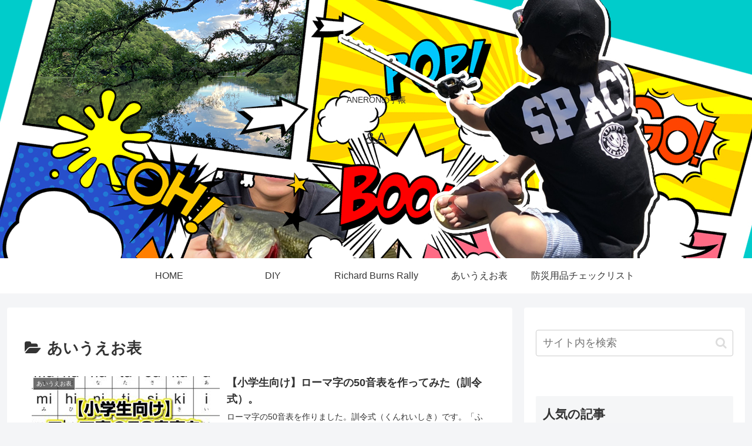

--- FILE ---
content_type: text/html; charset=utf-8
request_url: https://www.google.com/recaptcha/api2/aframe
body_size: 270
content:
<!DOCTYPE HTML><html><head><meta http-equiv="content-type" content="text/html; charset=UTF-8"></head><body><script nonce="Y_om_x8BYqkDzI6PYjEUCQ">/** Anti-fraud and anti-abuse applications only. See google.com/recaptcha */ try{var clients={'sodar':'https://pagead2.googlesyndication.com/pagead/sodar?'};window.addEventListener("message",function(a){try{if(a.source===window.parent){var b=JSON.parse(a.data);var c=clients[b['id']];if(c){var d=document.createElement('img');d.src=c+b['params']+'&rc='+(localStorage.getItem("rc::a")?sessionStorage.getItem("rc::b"):"");window.document.body.appendChild(d);sessionStorage.setItem("rc::e",parseInt(sessionStorage.getItem("rc::e")||0)+1);localStorage.setItem("rc::h",'1766906256760');}}}catch(b){}});window.parent.postMessage("_grecaptcha_ready", "*");}catch(b){}</script></body></html>

--- FILE ---
content_type: application/javascript; charset=utf-8;
request_url: https://dalc.valuecommerce.com/app3?p=889807329&_s=https%3A%2F%2Fwww.aneron.net%2F8A%2F%3Fcat%3D56&vf=iVBORw0KGgoAAAANSUhEUgAAAAMAAAADCAYAAABWKLW%2FAAAAMElEQVQYV2NkFGP4n2F1k0F1gxEDY5Qk83%2F9Le4MjXt3MDBu5Or6H%2FUsjGG%2FgAIDAPIXDPrTSi%2FNAAAAAElFTkSuQmCC
body_size: 706
content:
vc_linkswitch_callback({"t":"6950d98f","r":"aVDZjwAMzO8Dic1KCooERAqKC5aa-Q","ub":"aVDZjgALWhkDic1KCooCsQqKC%2FDgyg%3D%3D","vcid":"Snw4tEaA8qxlGQVJ21OEPtUecRzfkciraafkZaK4MZBdops2ubQCKA","vcpub":"0.838895","s":3681619,"approach.yahoo.co.jp":{"a":"2821580","m":"2201292","g":"3306f39e8c"},"paypaystep.yahoo.co.jp":{"a":"2821580","m":"2201292","g":"3306f39e8c"},"mini-shopping.yahoo.co.jp":{"a":"2821580","m":"2201292","g":"3306f39e8c"},"shopping.geocities.jp":{"a":"2821580","m":"2201292","g":"3306f39e8c"},"l":4,"shopping.yahoo.co.jp":{"a":"2821580","m":"2201292","g":"3306f39e8c"},"p":889807329,"paypaymall.yahoo.co.jp":{"a":"2821580","m":"2201292","g":"3306f39e8c"}})